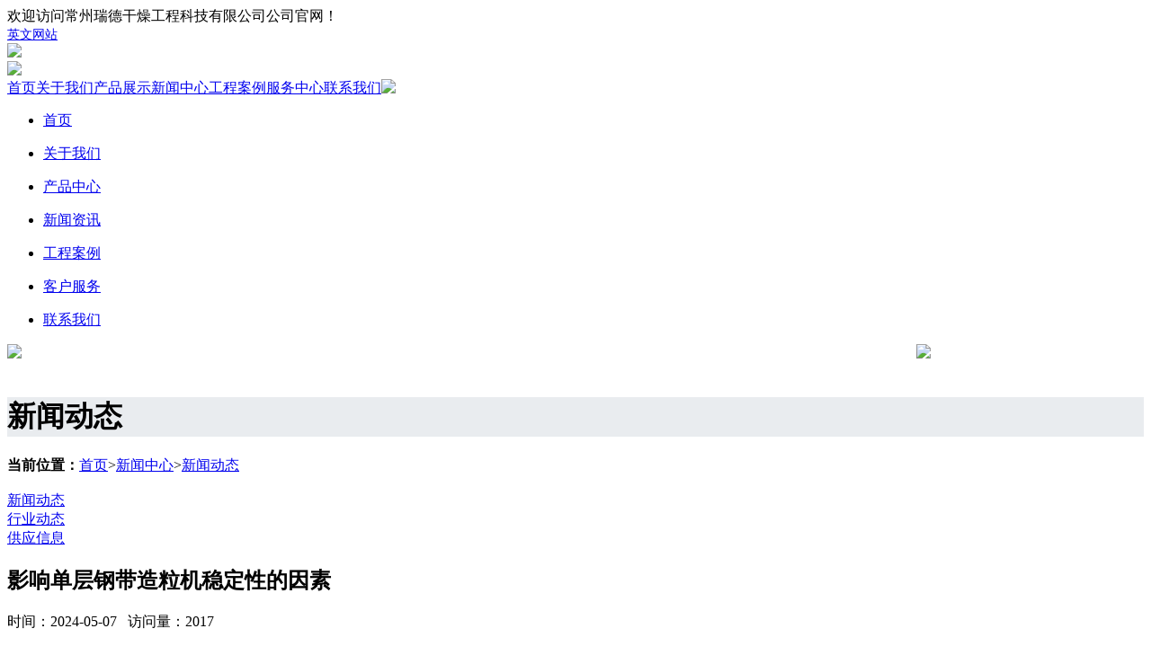

--- FILE ---
content_type: text/html; charset=utf-8
request_url: http://www.jsdryer.net/list_29/112.html
body_size: 7298
content:
<!doctype html>
<html lang="zh">
<head>
	<meta charset="utf-8">
	<title>影响单层钢带造粒机稳定性的因素-新闻动态-喷雾干燥机_冷却造粒机_常州瑞德干燥工程科技有限公司-常州瑞德干燥工程科技有限公司</title>
	<meta name="keywords" content="离心喷雾干燥机,中药浸膏喷雾干燥机,压力喷雾干燥机,冷却喷雾干燥机,钢带造粒机,冷却结片机,盘式干燥机,闪蒸干燥机,流化床干燥机,桨叶干燥机,真空干燥机,带式干燥机,滚筒刮板干燥机">
	<meta name="description" content="随着时代的变化，造粒机的种类越来越多，整体行业规模不断扩张。但是，造粒机与药品质量是密切相关的，设备的升级一定要从药物的生产需要及生产标准着手，只有在结构上进行调整，充分考虑到药品生产中容易产生的各种问题，确保制药安全。在应用一段时间后，单层钢带造粒机的稳定性会有所下降，具体表现在哪些方面呢？1、">
	<meta name="viewport" content="width=device-width,initial-scale=1,minimum-scale=1,maximum-scale=1,shrink-to-fit=no">
	<link rel="stylesheet" href="/template/default/bootstrap/css/bootstrap.min.css" >
	<link rel="stylesheet" href="/template/default/font-awesome-4.7.0/css/font-awesome.min.css">
	<link rel="stylesheet" href="/template/default/css/aoyun.css?v=v1.3.5" >
	<link rel="stylesheet" href="/template/default/swiper-4.3.5/css/swiper.min.css">
	<link rel="stylesheet" href="/template/default/css/animate.css">
    <link rel="stylesheet" href="/template/default/css/Layout.css" >
	<link rel="shortcut icon" href="/favicon.ico" type="image/x-icon">
	<script src="/template/default/js/jquery-1.12.4.min.js" ></script>
    <SCRIPT type=text/javascript>
	$(function () {
	$('.content_2 img').hover(
	function() {$(this).fadeTo("fast", 0.5);},
	function() {$(this).fadeTo("fast", 1);
	});
	});
	</SCRIPT>
</head>
<body>

<div class="web_menu_top">
	<div class="web_body">
    	<div class="web_menu_top_left">欢迎访问常州瑞德干燥工程科技有限公司公司官网！</div>
        <div class="web_menu_top_right"><a href="http://www.jsdryer.net/en" style="font-size:14px">英文网站</a></div>
        <div class="web_menu_top_right_ico"><a href="http://www.jsdryer.net/en" onFocus="blur()"><img src="/template/default/images/menu_lan_en.jpg" border="0"></a></div>
    	<div class="clear"></div>
    </div>
</div>

<div id="menu_logo">
	<div  class="menu_logo_body">
	  <div class="menu_logo1"><a href="/" onFocus="blur()"><img src="/static/upload/image/20240428/1714281037951075.jpg"></a></div>
      <div class="menu_menu">
        <div style="width:100%; margin:auto">
            <div style="float:left;" class="menu_a" onMouseOver="this.className='menu_ab'" onMouseOut="this.className='menu_a';"><a href="/">首页</a></div>
            <div style="float:left;" class="menu_a" onMouseOver="this.className='menu_ab'" onMouseOut="this.className='menu_a';"><a href="/aboutus">关于我们</a></div>
            <div style="float:left;" class="menu_a" onMouseOver="this.className='menu_ab'" onMouseOut="this.className='menu_a';"><a href="/product">产品展示</a></div>
            <div style="float:left;" class="menu_ab" onMouseOver="this.className='menu_ab'" onMouseOut="this.className='menu_ab';"><a href="/news">新闻中心</a></div>
            <div style="float:left;" class="menu_a" onMouseOver="this.className='menu_ab'" onMouseOut="this.className='menu_a';"><a href="/case">工程案例</a></div>
            <div style="float:left;" class="menu_a" onMouseOver="this.className='menu_ab'" onMouseOut="this.className='menu_a';"><a href="/service">服务中心</a></div>
            <div style="float:left;" class="menu_a" onMouseOver="this.className='menu_ab'" onMouseOut="this.className='menu_a';"><a href="/contact">联系我们</a></div>
            <div class="clear"></div>
        </div>
      </div>
	  <div class="clear"></div>
    </div>
</div>


<div id="menu_wap">
  <div class="nav_menu"> <span class="btn"><img src="/template/default/images/header_icon01.png"  /></span>
    <ul>
      <li>
        <p><a href="/">首页</a></p>
      </li>
      <li>
        <p> <a href="/aboutus">关于我们</a></p>
      </li>
      <li>
        <p> <a href="/product">产品中心</a></p>
      </li>
      <li>
        <p><a href="/news">新闻资讯</a></p>
      </li>
      <li>
        <p><a href="/case">工程案例</a></p>
      </li>
      <li>
        <p><a href="/service">客户服务</a></p>
      </li>
      <li>
        <p><a href="/contact">联系我们</a></p>
      </li>
    </ul>
  </div>
  <script type="text/javascript">
    $(function(){
		var Off=true;
		$("header span").click(function(){
	            $('.mian').animate({'left':'60%'}, 300)
	            $('.nav_menu').animate({'width':'60%'}, 300)
	            return false;
		})
		$(".nav_menu .btn").click(function(){
			$('.mian').animate({'left':0}, 300)
		    $('.nav_menu').animate({'width':'0'}, 300)
		    return false;
		})
		$(".nav_menu li").click(function(){
			/*if($(this).find("div").is(".mu")){
				$(this).find(".mu").slideDown(200);
				$(this).siblings().find(".mu").slideUp(200);
			}*/
			if(Off){
				$(this).find(".mu").slideDown(200);
				Off=false;
			}
			else{
				$(this).find(".mu").slideUp(200);
				Off=true;
			}
		});
	})
</script>
  <div class="mian">
    <!-- header -->
    <header class="clearfix">
      <div class="header_title">
        <div style="width:100%; margin:auto">
        <div style="float:left; width:80%"><a href="/" onFocus="blur()"><img src="/template/default/images/logo1.jpg" border="0"></a></div>
          <div class="clearfix"></div>
        </div>
      </div>
      <span><img src="/template/default/images/header_icon01.png" border="0"/></span> </header>
    
 <!--   <nav> <a href="index">首页</a> <a href="about">关于我们</a> <a href="news">新闻中心</a> <br>
      <a href="products">产品中心</a> <a href="case">工程案例</a> <a href="contact">联系我们</a>
      </p>
      </li>
    </nav>-->
  </div>
</div>
<div class="menu_bottom">&nbsp;</div>

<!-- 头部大屏 -->
<div class="jumbotron jumbotron-fluid mb-2" style="background:#e9ecef url(/template/default/images/banner_in.jpg);background-size:cover;no-repeat">
  <div class="web_body text-light">
    <h1 class="fs-18 fs-sm-26 wow fadeInDown">新闻动态</h1>
    <p class="fs-14  fs-sm-18 wow fadeInDown"></p>
  </div>
</div>
<!-- 当前位置 -->
<div class="page_inc">
	<div class="web_body">
    	<div class="page_inc_body"><b>当前位置：</b><a href="/">首页</a>><a href="/news/">新闻中心</a>><a href="/list_29/">新闻动态</a></div>
    </div>
</div>
﻿<div class="page_body_inc_main">
  <div class="page_body_inc_main_body">
    
     <div class="inc_left">
      
        
            <div class='left_yes' onMouseOver="this.className='left_yes';" onmouseout="this.className='left_yes';">
              <div class='left_c'><a href="/list_29/">新闻动态</a></div>
            </div>  
        
      
        
            <div class='left_no' onMouseOver="this.className='left_yes';" onmouseout="this.className='left_no';">
              <div class='left_c'><a href="/list_30/">行业动态</a></div>
            </div>  
        
      
        
            <div class='left_no' onMouseOver="this.className='left_yes';" onmouseout="this.className='left_no';">
              <div class='left_c'><a href="/list_33/">供应信息</a></div>
            </div>  
        
      
      		<div class="clear"></div>
      </div>
     <div class="inc_left">
      
         
                
          
      
         
      
         
      
      		<div class="clear"></div>
      </div>
      
     <div class="clear"></div>
  </div>
</div>


			 
<div  class="about_more body_in_body">
	<div class="web_body">  

        <h2 class="text-center fs-sm-28 fs-20 mt-3">影响单层钢带造粒机稳定性的因素</h2>
        <div class="text-center border-bottom text-secondary pb-2 mb-3">
              时间：2024-05-07&nbsp;&nbsp;&nbsp;访问量：2017
        </div>
        <div class="content mb-3"><p style="text-indent: 2em; text-align: left;">随着时代的变化，造粒机的种类越来越多，整体行业规模不断扩张。但是，造粒机与药品质量是密切相关的，设备的升级一定要从药物的生产需要及生产标准着手，只有在结构上进行调整，充分考虑到药品生产中容易产生的各种问题，确保制药安全。在应用一段时间后，单层钢带造粒机的稳定性会有所下降，具体表现在哪些方面呢？<br/>　　1、材质的选择和加工工艺影响<br/>　　材质的选择和加工工艺，会影响单层钢带造粒机的稳定性。殊不知许多设备在运作过程中因为造粒时压力过大，在应用一段时间后，轧辊非常容易出现磨损、毁坏等状况，给公司产生不便和损害。<br/>　　2、设备设计比较简单<br/>　　许多厂家将设备设计得非常简单，没有考虑尘粒的问题。由于中药颗粒非常容易受潮、起粘，物料在造粒机上非常容易堆积阻塞通道，导致生产环境的污染，危害药物的安全性，设备的清理也越来越繁杂。<br/>　　3、细粉较多，一次成品率低<br/>　　许多轧辊在应用后，在物料被压成片料后打成的颗粒中含有的细粉较多，一次成品得率偏低。</p><p><br/></p></div>
        <div class="text-secondary lh-2">
            <p>上一篇：<a href="/list_29/111.html">树脂钢带造粒机自带过滤清堵装置运行更可靠</a></p>
            <p>下一篇：<a href="/list_29/113.html">钢带造粒机系统的模头如何保养</a></p>
        </div>
	</div>        
</div>
<div class="bottom1">
    
    	<div class="bottom1_body">
            <div class="b_3">
            	<div class="b_3_1"><a href="/aboutus">关于我们</a></div>
                
                <div class='b_3_2'><A href="/about_12/">公司简介</A></div>
                
                <div class='b_3_2'><A href="/about_13/">企业文化</A></div>
                
                <div class='b_3_2'><A href="/list_14/">办公环境</A></div>
                
                <div class='b_3_2'><A href="/list_31/">生产车间</A></div>
                
                <div class='b_3_2'><A href="/about_34/">创始人履历</A></div>
                
            </div>
            <div class="b_4">
            	<div class="b_4_1"><a href="/product">产品中心</a></div>
                
                <div class='b_4_2'><A href="/list_7/">主推产品</A></div>
                
                <div class='b_4_2'><A href="/list_22/">干燥设备</A></div>
                
                <div class='b_4_2'><A href="/list_6/">冷却设备</A></div>
                
                <div class='b_4_2'><A href="/list_23/">混合制粒</A></div>
                
                <div class='b_4_2'><A href="/list_21/">粉碎设备</A></div>
                
                <div class='b_4_2'><A href="/list_24/">冷却设备辅助</A></div>
                
            </div>
            <div class="b_4">
            	<div class="b_4_1"><a href="/case">工程案例</a></div>
                
                <div class='b_4_2'><A href="/list_15/">半球形颗粒设备</A></div>
                
                <div class='b_4_2'><A href="/list_16/">片状物料设备</A></div>
                
                <div class='b_4_2'><A href="/list_17/">粉状颗粒设备</A></div>
                
                <div class='b_4_2'><A href="/list_18/">圆形颗粒设备</A></div>
                
                <div class='b_4_2'><A href="/list_19/">不规则形状设备</A></div>
                
                <div class='b_4_2'><A href="/list_20/">其它干燥设备</A></div>
                
            </div> 
            <div class="b_7">
            	<div style="width:100%; margin:auto; border-bottom:1px solid #ffffff; padding-bottom:20px">
                    <div style="float:left;font-size:20px; font-weight:bold; color:#ffffff;line-height:48px">联系我们</div>
                	<div class="clear"></div>
                </div>
                <div style=" line-height:30px; color:#919191; padding-top:20px; font-size:14px">地址：江苏省常州市天宁区郑陆镇工业园<br>
销售热线：吴经理  15861192272<br>
技术热线：刘经理  13861264255<br>
电   话：086-519-68231907<br>
微   信：rddryer<br>
网   址：www.jsdryer.net<br>
邮   箱：rd@jsdryer.net

                </div>
            </div>
             <div style="float:right; padding-top:80px; padding-right:40px; text-align:center; width:150px; color:#ffffff; line-height:40px; font-size:14px"><img src="/template/default/images/code2.jpg" width="150"><br>技术咨询</div>        
             <div style="float:right; padding-top:80px; padding-right:40px; text-align:center; width:150px; color:#ffffff; line-height:40px; font-size:14px"><img src="/template/default/images/code1.jpg" width="150"><br>销售咨询</div> 
        	<div class="clear"></div>
        </div>
    
    </div>
<div  class="bottom2">
    <div class="bottom2_body">
    常州瑞德干燥工程科技有限公司<a href="http://www.cloud518.com/" target="_blank" rel="nofollow">版权所有　　备案号：<a href="http://beian.miit.gov.cn/" target="_blank">苏ICP备18055464号-1       公安备案号：<a href="https://beian.mps.gov.cn/">苏公网安备32040002010012号</a></div>
</div>


<footer class="g-ft">
 <br><br><br><br>
<ul class="f_nav">
<li class="cur"><a href="tel:15861192272"><i><img src="/template/default/images/fi1.png"></i>电话咨询</a></li>
<li><a href="/product"><i><img src="/template/default/images/fi2.png"></i>产品中心</a></li>
<li><a href="/case"><i><img src="/template/default/images/fi3.png"></i>工程案例</a></li>
<li><a href="/"><i><img src="/template/default/images/fi4.png"></i>网站首页</a></li>
</ul>
</footer>
<!-- 在线客服 -->
<div class="online d-none d-md-block">
	
    
	<dl>
		<dt style="width:300px;">
        	<h3><i class="fa fa-volume-control-phone"></i>免费通话<span class="remove"><i class="fa fa-remove"></i></span></h3>
            <p>24小时免费咨询</p>
            <p>请输入您的联系电话，座机请加区号</p>
            <form  onsubmit="return subform(this);">
            	<p><input type="text" name="tel" id="tel" autocomplete="off"  placeholder="请输入您的电话号码" required maxlength="30"></p>
                <p><button type="submit">免费通话</button></p>
            </form>
        </dt>
		<dd><i class="fa fa-volume-control-phone" aria-hidden="true"></i></dd>
		<dd>免费通话</dd>
	</dl>
    
    <dl>
		<dt style="width:200px;">
        	<h3><i class="fa fa-weixin" aria-hidden="true"></i>微信扫一扫<span class="remove"><i class="fa fa-remove"></i></span></h3>
           	<p><img src="/static/upload/image/20240527/1716797567119631.jpg " width="100%"></p>
        </dt>
		<dd><i class="fa fa-weixin" aria-hidden="true"></i></dd>
		<dd>微信联系</dd>
	</dl>
    
	<dl class="scroll-top">
		<dd><i class="fa fa-chevron-up"></i></dd>
		<dd>返回顶部</dd>
	</dl>
</div>


<link rel="stylesheet" href="/template/default/css/style1.css">
<div class="suspension">
  <div class="suspension-box">
    <a href="#" class="a a-service "><i class="i"></i></a>
    <a href="javascript:;" class="a a-service-phone "><i class="i"></i></a>
   
    <a href="javascript:;" class="a a-top"><i class="i"></i></a>
    <div class="d d-service"> <i class="arrow"></i>
      <div class="inner-box">
        <div class="d-service-item clearfix"> <a href="http://wpa.qq.com/msgrd?v=3&uin=52034330&site=qq&menu=yes" class="clearfix" target="_blank"><span class="circle"><i class="i-qq"></i></span>
          <h3>咨询在线客服</h3>
          </a> </div>
      </div>
    </div>
    <div class="d d-service-phone"> <i class="arrow"></i>
      <div class="inner-box">
        <div class="d-service-item clearfix"> <span class="circle"><i class="i-tel"></i></span>
          <div class="text">
            <p>服务热线</p>
            <p class="red number">4001105686</p>
          </div>
        </div>
      </div>
    </div>
   
  </div>
</div>
<script type="text/javascript" src="/template/default/js/jquery-1.7.2.min.js"></script>
<script type="text/javascript">
$(document).ready(function(){

	/* ----- 侧边悬浮 ---- */
	$(document).on("mouseenter", ".suspension .a", function(){
		var _this = $(this);
		var s = $(".suspension");
		var isService = _this.hasClass("a-service");
		var isServicePhone = _this.hasClass("a-service-phone");
		var isQrcode = _this.hasClass("a-qrcode");
		if(isService){ s.find(".d-service").show().siblings(".d").hide();}
		if(isServicePhone){ s.find(".d-service-phone").show().siblings(".d").hide();}
		if(isQrcode){ s.find(".d-qrcode").show().siblings(".d").hide();}
	});
	$(document).on("mouseleave", ".suspension, .suspension .a-top", function(){
		$(".suspension").find(".d").hide();
	});
	$(document).on("mouseenter", ".suspension .a-top", function(){
		$(".suspension").find(".d").hide(); 
	});
	$(document).on("click", ".suspension .a-top", function(){
		$("html,body").animate({scrollTop: 0});
	});
	$(window).scroll(function(){
		var st = $(document).scrollTop();
		var $top = $(".suspension .a-top");
		if(st > 400){
			$top.css({display: 'block'});
		}else{
			if ($top.is(":visible")) {
				$top.hide();
			}
		}
	});
	
});	
</script>

<script src="/template/default/js/popper.min.js"></script>
<script src="/template/default/bootstrap/js/bootstrap.min.js"></script>
<script src="/template/default/js/wow.min.js"></script>
<script src="/template/default/js/aoyun.js?v=v1.2.2"></script>
<script>
//ajax提交表单
function subform(obj){
  var url='/form/2/';
  var tel=$(obj).find("#tel").val();
  
  var reg = /^(1|0)[\d\-]+$/;   
  if (!reg.test(tel)) {
	  alert('电话号码错误！');
	  return false;
  }
  
  $.ajax({
    type: 'POST',
    url: url,
    dataType: 'json',
    data: {
    	tel: tel
    },
    success: function (response, status) {
      if(response.code){
		 alert("您的来电已收到，我们会尽快联系您！");
		 $(obj)[0].reset(); 
      }else{
    	 alert(response.data);
      }
    },
    error:function(xhr,status,error){
      alert('返回数据异常！');
    }
  });
  return false;
}
</script>


</body>
</html>
